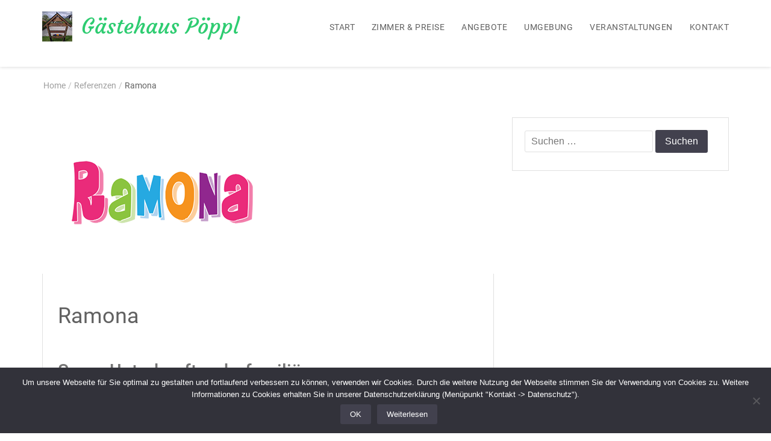

--- FILE ---
content_type: text/html; charset=UTF-8
request_url: https://www.gaestehaus-poeppl.de/referenzen/referenz-ramona/
body_size: 57771
content:
<!doctype html>
<html lang="de">
<head>
	<meta charset="UTF-8">
	<meta name="viewport" content="width=device-width, initial-scale=1">
	<link rel="profile" href="https://gmpg.org/xfn/11">

	<meta name='robots' content='index, follow, max-image-preview:large, max-snippet:-1, max-video-preview:-1' />
	<style>img:is([sizes="auto" i], [sizes^="auto," i]) { contain-intrinsic-size: 3000px 1500px }</style>
	
	<!-- This site is optimized with the Yoast SEO plugin v26.3 - https://yoast.com/wordpress/plugins/seo/ -->
	<title>Ramona - Gästehaus Pöppl</title>
	<link rel="canonical" href="https://www.gaestehaus-poeppl.de/referenzen/referenz-ramona/" />
	<meta property="og:locale" content="de_DE" />
	<meta property="og:type" content="article" />
	<meta property="og:title" content="Ramona - Gästehaus Pöppl" />
	<meta property="og:description" content="Super Unterkunft, sehr familiär : Uns hat alles gefallen. Die Familie super nett und freundlich. Das Frühstück top. Die Lage auch gut. Man konnte viel unternehmen alles relativ dicht beieinander. Wir werden dort auf jeden Fall nochmal hinreisen." />
	<meta property="og:url" content="https://www.gaestehaus-poeppl.de/referenzen/referenz-ramona/" />
	<meta property="og:site_name" content="Gästehaus Pöppl" />
	<meta property="article:publisher" content="https://www.facebook.com/G%c3%a4stehaus-P%c3%b6ppl-680275652114286/" />
	<meta property="article:modified_time" content="2017-11-10T21:10:45+00:00" />
	<meta property="og:image" content="https://www.gaestehaus-poeppl.de/wp-content/uploads/2017/11/gp_referenz_ramona_400x260.png" />
	<meta property="og:image:width" content="400" />
	<meta property="og:image:height" content="260" />
	<meta property="og:image:type" content="image/png" />
	<meta name="twitter:card" content="summary_large_image" />
	<script type="application/ld+json" class="yoast-schema-graph">{"@context":"https://schema.org","@graph":[{"@type":"WebPage","@id":"https://www.gaestehaus-poeppl.de/referenzen/referenz-ramona/","url":"https://www.gaestehaus-poeppl.de/referenzen/referenz-ramona/","name":"Ramona - Gästehaus Pöppl","isPartOf":{"@id":"https://www.gaestehaus-poeppl.de/#website"},"primaryImageOfPage":{"@id":"https://www.gaestehaus-poeppl.de/referenzen/referenz-ramona/#primaryimage"},"image":{"@id":"https://www.gaestehaus-poeppl.de/referenzen/referenz-ramona/#primaryimage"},"thumbnailUrl":"https://www.gaestehaus-poeppl.de/wp-content/uploads/2017/11/gp_referenz_ramona_400x260.png","datePublished":"2017-11-10T20:00:49+00:00","dateModified":"2017-11-10T21:10:45+00:00","breadcrumb":{"@id":"https://www.gaestehaus-poeppl.de/referenzen/referenz-ramona/#breadcrumb"},"inLanguage":"de","potentialAction":[{"@type":"ReadAction","target":["https://www.gaestehaus-poeppl.de/referenzen/referenz-ramona/"]}]},{"@type":"ImageObject","inLanguage":"de","@id":"https://www.gaestehaus-poeppl.de/referenzen/referenz-ramona/#primaryimage","url":"https://www.gaestehaus-poeppl.de/wp-content/uploads/2017/11/gp_referenz_ramona_400x260.png","contentUrl":"https://www.gaestehaus-poeppl.de/wp-content/uploads/2017/11/gp_referenz_ramona_400x260.png","width":400,"height":260,"caption":"Referenz Ramona Gästehaus Pöppl"},{"@type":"BreadcrumbList","@id":"https://www.gaestehaus-poeppl.de/referenzen/referenz-ramona/#breadcrumb","itemListElement":[{"@type":"ListItem","position":1,"name":"Startseite","item":"https://www.gaestehaus-poeppl.de/"},{"@type":"ListItem","position":2,"name":"Referenzen","item":"https://www.gaestehaus-poeppl.de/referenzen/"},{"@type":"ListItem","position":3,"name":"Ramona"}]},{"@type":"WebSite","@id":"https://www.gaestehaus-poeppl.de/#website","url":"https://www.gaestehaus-poeppl.de/","name":"Gästehaus Pöppl","description":"Übernachten im Chiemgau","publisher":{"@id":"https://www.gaestehaus-poeppl.de/#organization"},"potentialAction":[{"@type":"SearchAction","target":{"@type":"EntryPoint","urlTemplate":"https://www.gaestehaus-poeppl.de/?s={search_term_string}"},"query-input":{"@type":"PropertyValueSpecification","valueRequired":true,"valueName":"search_term_string"}}],"inLanguage":"de"},{"@type":"Organization","@id":"https://www.gaestehaus-poeppl.de/#organization","name":"Gästehaus Pöppl","url":"https://www.gaestehaus-poeppl.de/","logo":{"@type":"ImageObject","inLanguage":"de","@id":"https://www.gaestehaus-poeppl.de/#/schema/logo/image/","url":"https://www.gaestehaus-poeppl.de/wp-content/uploads/2017/11/gp-logo-50x50.png","contentUrl":"https://www.gaestehaus-poeppl.de/wp-content/uploads/2017/11/gp-logo-50x50.png","width":50,"height":50,"caption":"Gästehaus Pöppl"},"image":{"@id":"https://www.gaestehaus-poeppl.de/#/schema/logo/image/"},"sameAs":["https://www.facebook.com/Gästehaus-Pöppl-680275652114286/"]}]}</script>
	<!-- / Yoast SEO plugin. -->



<link rel="alternate" type="application/rss+xml" title="Gästehaus Pöppl &raquo; Feed" href="https://www.gaestehaus-poeppl.de/feed/" />
<link rel="alternate" type="application/rss+xml" title="Gästehaus Pöppl &raquo; Kommentar-Feed" href="https://www.gaestehaus-poeppl.de/comments/feed/" />
		<!-- This site uses the Google Analytics by MonsterInsights plugin v9.9.0 - Using Analytics tracking - https://www.monsterinsights.com/ -->
		<!-- Note: MonsterInsights is not currently configured on this site. The site owner needs to authenticate with Google Analytics in the MonsterInsights settings panel. -->
					<!-- No tracking code set -->
				<!-- / Google Analytics by MonsterInsights -->
		<script type="text/javascript">
/* <![CDATA[ */
window._wpemojiSettings = {"baseUrl":"https:\/\/s.w.org\/images\/core\/emoji\/16.0.1\/72x72\/","ext":".png","svgUrl":"https:\/\/s.w.org\/images\/core\/emoji\/16.0.1\/svg\/","svgExt":".svg","source":{"concatemoji":"https:\/\/www.gaestehaus-poeppl.de\/wp-includes\/js\/wp-emoji-release.min.js?ver=6.8.3"}};
/*! This file is auto-generated */
!function(s,n){var o,i,e;function c(e){try{var t={supportTests:e,timestamp:(new Date).valueOf()};sessionStorage.setItem(o,JSON.stringify(t))}catch(e){}}function p(e,t,n){e.clearRect(0,0,e.canvas.width,e.canvas.height),e.fillText(t,0,0);var t=new Uint32Array(e.getImageData(0,0,e.canvas.width,e.canvas.height).data),a=(e.clearRect(0,0,e.canvas.width,e.canvas.height),e.fillText(n,0,0),new Uint32Array(e.getImageData(0,0,e.canvas.width,e.canvas.height).data));return t.every(function(e,t){return e===a[t]})}function u(e,t){e.clearRect(0,0,e.canvas.width,e.canvas.height),e.fillText(t,0,0);for(var n=e.getImageData(16,16,1,1),a=0;a<n.data.length;a++)if(0!==n.data[a])return!1;return!0}function f(e,t,n,a){switch(t){case"flag":return n(e,"\ud83c\udff3\ufe0f\u200d\u26a7\ufe0f","\ud83c\udff3\ufe0f\u200b\u26a7\ufe0f")?!1:!n(e,"\ud83c\udde8\ud83c\uddf6","\ud83c\udde8\u200b\ud83c\uddf6")&&!n(e,"\ud83c\udff4\udb40\udc67\udb40\udc62\udb40\udc65\udb40\udc6e\udb40\udc67\udb40\udc7f","\ud83c\udff4\u200b\udb40\udc67\u200b\udb40\udc62\u200b\udb40\udc65\u200b\udb40\udc6e\u200b\udb40\udc67\u200b\udb40\udc7f");case"emoji":return!a(e,"\ud83e\udedf")}return!1}function g(e,t,n,a){var r="undefined"!=typeof WorkerGlobalScope&&self instanceof WorkerGlobalScope?new OffscreenCanvas(300,150):s.createElement("canvas"),o=r.getContext("2d",{willReadFrequently:!0}),i=(o.textBaseline="top",o.font="600 32px Arial",{});return e.forEach(function(e){i[e]=t(o,e,n,a)}),i}function t(e){var t=s.createElement("script");t.src=e,t.defer=!0,s.head.appendChild(t)}"undefined"!=typeof Promise&&(o="wpEmojiSettingsSupports",i=["flag","emoji"],n.supports={everything:!0,everythingExceptFlag:!0},e=new Promise(function(e){s.addEventListener("DOMContentLoaded",e,{once:!0})}),new Promise(function(t){var n=function(){try{var e=JSON.parse(sessionStorage.getItem(o));if("object"==typeof e&&"number"==typeof e.timestamp&&(new Date).valueOf()<e.timestamp+604800&&"object"==typeof e.supportTests)return e.supportTests}catch(e){}return null}();if(!n){if("undefined"!=typeof Worker&&"undefined"!=typeof OffscreenCanvas&&"undefined"!=typeof URL&&URL.createObjectURL&&"undefined"!=typeof Blob)try{var e="postMessage("+g.toString()+"("+[JSON.stringify(i),f.toString(),p.toString(),u.toString()].join(",")+"));",a=new Blob([e],{type:"text/javascript"}),r=new Worker(URL.createObjectURL(a),{name:"wpTestEmojiSupports"});return void(r.onmessage=function(e){c(n=e.data),r.terminate(),t(n)})}catch(e){}c(n=g(i,f,p,u))}t(n)}).then(function(e){for(var t in e)n.supports[t]=e[t],n.supports.everything=n.supports.everything&&n.supports[t],"flag"!==t&&(n.supports.everythingExceptFlag=n.supports.everythingExceptFlag&&n.supports[t]);n.supports.everythingExceptFlag=n.supports.everythingExceptFlag&&!n.supports.flag,n.DOMReady=!1,n.readyCallback=function(){n.DOMReady=!0}}).then(function(){return e}).then(function(){var e;n.supports.everything||(n.readyCallback(),(e=n.source||{}).concatemoji?t(e.concatemoji):e.wpemoji&&e.twemoji&&(t(e.twemoji),t(e.wpemoji)))}))}((window,document),window._wpemojiSettings);
/* ]]> */
</script>
<style id='wp-emoji-styles-inline-css' type='text/css'>

	img.wp-smiley, img.emoji {
		display: inline !important;
		border: none !important;
		box-shadow: none !important;
		height: 1em !important;
		width: 1em !important;
		margin: 0 0.07em !important;
		vertical-align: -0.1em !important;
		background: none !important;
		padding: 0 !important;
	}
</style>
<link rel='stylesheet' id='wp-block-library-css' href='https://www.gaestehaus-poeppl.de/wp-includes/css/dist/block-library/style.min.css?ver=6.8.3' type='text/css' media='all' />
<style id='wp-block-library-theme-inline-css' type='text/css'>
.wp-block-audio :where(figcaption){color:#555;font-size:13px;text-align:center}.is-dark-theme .wp-block-audio :where(figcaption){color:#ffffffa6}.wp-block-audio{margin:0 0 1em}.wp-block-code{border:1px solid #ccc;border-radius:4px;font-family:Menlo,Consolas,monaco,monospace;padding:.8em 1em}.wp-block-embed :where(figcaption){color:#555;font-size:13px;text-align:center}.is-dark-theme .wp-block-embed :where(figcaption){color:#ffffffa6}.wp-block-embed{margin:0 0 1em}.blocks-gallery-caption{color:#555;font-size:13px;text-align:center}.is-dark-theme .blocks-gallery-caption{color:#ffffffa6}:root :where(.wp-block-image figcaption){color:#555;font-size:13px;text-align:center}.is-dark-theme :root :where(.wp-block-image figcaption){color:#ffffffa6}.wp-block-image{margin:0 0 1em}.wp-block-pullquote{border-bottom:4px solid;border-top:4px solid;color:currentColor;margin-bottom:1.75em}.wp-block-pullquote cite,.wp-block-pullquote footer,.wp-block-pullquote__citation{color:currentColor;font-size:.8125em;font-style:normal;text-transform:uppercase}.wp-block-quote{border-left:.25em solid;margin:0 0 1.75em;padding-left:1em}.wp-block-quote cite,.wp-block-quote footer{color:currentColor;font-size:.8125em;font-style:normal;position:relative}.wp-block-quote:where(.has-text-align-right){border-left:none;border-right:.25em solid;padding-left:0;padding-right:1em}.wp-block-quote:where(.has-text-align-center){border:none;padding-left:0}.wp-block-quote.is-large,.wp-block-quote.is-style-large,.wp-block-quote:where(.is-style-plain){border:none}.wp-block-search .wp-block-search__label{font-weight:700}.wp-block-search__button{border:1px solid #ccc;padding:.375em .625em}:where(.wp-block-group.has-background){padding:1.25em 2.375em}.wp-block-separator.has-css-opacity{opacity:.4}.wp-block-separator{border:none;border-bottom:2px solid;margin-left:auto;margin-right:auto}.wp-block-separator.has-alpha-channel-opacity{opacity:1}.wp-block-separator:not(.is-style-wide):not(.is-style-dots){width:100px}.wp-block-separator.has-background:not(.is-style-dots){border-bottom:none;height:1px}.wp-block-separator.has-background:not(.is-style-wide):not(.is-style-dots){height:2px}.wp-block-table{margin:0 0 1em}.wp-block-table td,.wp-block-table th{word-break:normal}.wp-block-table :where(figcaption){color:#555;font-size:13px;text-align:center}.is-dark-theme .wp-block-table :where(figcaption){color:#ffffffa6}.wp-block-video :where(figcaption){color:#555;font-size:13px;text-align:center}.is-dark-theme .wp-block-video :where(figcaption){color:#ffffffa6}.wp-block-video{margin:0 0 1em}:root :where(.wp-block-template-part.has-background){margin-bottom:0;margin-top:0;padding:1.25em 2.375em}
</style>
<style id='classic-theme-styles-inline-css' type='text/css'>
/*! This file is auto-generated */
.wp-block-button__link{color:#fff;background-color:#32373c;border-radius:9999px;box-shadow:none;text-decoration:none;padding:calc(.667em + 2px) calc(1.333em + 2px);font-size:1.125em}.wp-block-file__button{background:#32373c;color:#fff;text-decoration:none}
</style>
<style id='global-styles-inline-css' type='text/css'>
:root{--wp--preset--aspect-ratio--square: 1;--wp--preset--aspect-ratio--4-3: 4/3;--wp--preset--aspect-ratio--3-4: 3/4;--wp--preset--aspect-ratio--3-2: 3/2;--wp--preset--aspect-ratio--2-3: 2/3;--wp--preset--aspect-ratio--16-9: 16/9;--wp--preset--aspect-ratio--9-16: 9/16;--wp--preset--color--black: #000000;--wp--preset--color--cyan-bluish-gray: #abb8c3;--wp--preset--color--white: #ffffff;--wp--preset--color--pale-pink: #f78da7;--wp--preset--color--vivid-red: #cf2e2e;--wp--preset--color--luminous-vivid-orange: #ff6900;--wp--preset--color--luminous-vivid-amber: #fcb900;--wp--preset--color--light-green-cyan: #7bdcb5;--wp--preset--color--vivid-green-cyan: #00d084;--wp--preset--color--pale-cyan-blue: #8ed1fc;--wp--preset--color--vivid-cyan-blue: #0693e3;--wp--preset--color--vivid-purple: #9b51e0;--wp--preset--gradient--vivid-cyan-blue-to-vivid-purple: linear-gradient(135deg,rgba(6,147,227,1) 0%,rgb(155,81,224) 100%);--wp--preset--gradient--light-green-cyan-to-vivid-green-cyan: linear-gradient(135deg,rgb(122,220,180) 0%,rgb(0,208,130) 100%);--wp--preset--gradient--luminous-vivid-amber-to-luminous-vivid-orange: linear-gradient(135deg,rgba(252,185,0,1) 0%,rgba(255,105,0,1) 100%);--wp--preset--gradient--luminous-vivid-orange-to-vivid-red: linear-gradient(135deg,rgba(255,105,0,1) 0%,rgb(207,46,46) 100%);--wp--preset--gradient--very-light-gray-to-cyan-bluish-gray: linear-gradient(135deg,rgb(238,238,238) 0%,rgb(169,184,195) 100%);--wp--preset--gradient--cool-to-warm-spectrum: linear-gradient(135deg,rgb(74,234,220) 0%,rgb(151,120,209) 20%,rgb(207,42,186) 40%,rgb(238,44,130) 60%,rgb(251,105,98) 80%,rgb(254,248,76) 100%);--wp--preset--gradient--blush-light-purple: linear-gradient(135deg,rgb(255,206,236) 0%,rgb(152,150,240) 100%);--wp--preset--gradient--blush-bordeaux: linear-gradient(135deg,rgb(254,205,165) 0%,rgb(254,45,45) 50%,rgb(107,0,62) 100%);--wp--preset--gradient--luminous-dusk: linear-gradient(135deg,rgb(255,203,112) 0%,rgb(199,81,192) 50%,rgb(65,88,208) 100%);--wp--preset--gradient--pale-ocean: linear-gradient(135deg,rgb(255,245,203) 0%,rgb(182,227,212) 50%,rgb(51,167,181) 100%);--wp--preset--gradient--electric-grass: linear-gradient(135deg,rgb(202,248,128) 0%,rgb(113,206,126) 100%);--wp--preset--gradient--midnight: linear-gradient(135deg,rgb(2,3,129) 0%,rgb(40,116,252) 100%);--wp--preset--font-size--small: 13px;--wp--preset--font-size--medium: 20px;--wp--preset--font-size--large: 36px;--wp--preset--font-size--x-large: 42px;--wp--preset--spacing--20: 0.44rem;--wp--preset--spacing--30: 0.67rem;--wp--preset--spacing--40: 1rem;--wp--preset--spacing--50: 1.5rem;--wp--preset--spacing--60: 2.25rem;--wp--preset--spacing--70: 3.38rem;--wp--preset--spacing--80: 5.06rem;--wp--preset--shadow--natural: 6px 6px 9px rgba(0, 0, 0, 0.2);--wp--preset--shadow--deep: 12px 12px 50px rgba(0, 0, 0, 0.4);--wp--preset--shadow--sharp: 6px 6px 0px rgba(0, 0, 0, 0.2);--wp--preset--shadow--outlined: 6px 6px 0px -3px rgba(255, 255, 255, 1), 6px 6px rgba(0, 0, 0, 1);--wp--preset--shadow--crisp: 6px 6px 0px rgba(0, 0, 0, 1);}:where(.is-layout-flex){gap: 0.5em;}:where(.is-layout-grid){gap: 0.5em;}body .is-layout-flex{display: flex;}.is-layout-flex{flex-wrap: wrap;align-items: center;}.is-layout-flex > :is(*, div){margin: 0;}body .is-layout-grid{display: grid;}.is-layout-grid > :is(*, div){margin: 0;}:where(.wp-block-columns.is-layout-flex){gap: 2em;}:where(.wp-block-columns.is-layout-grid){gap: 2em;}:where(.wp-block-post-template.is-layout-flex){gap: 1.25em;}:where(.wp-block-post-template.is-layout-grid){gap: 1.25em;}.has-black-color{color: var(--wp--preset--color--black) !important;}.has-cyan-bluish-gray-color{color: var(--wp--preset--color--cyan-bluish-gray) !important;}.has-white-color{color: var(--wp--preset--color--white) !important;}.has-pale-pink-color{color: var(--wp--preset--color--pale-pink) !important;}.has-vivid-red-color{color: var(--wp--preset--color--vivid-red) !important;}.has-luminous-vivid-orange-color{color: var(--wp--preset--color--luminous-vivid-orange) !important;}.has-luminous-vivid-amber-color{color: var(--wp--preset--color--luminous-vivid-amber) !important;}.has-light-green-cyan-color{color: var(--wp--preset--color--light-green-cyan) !important;}.has-vivid-green-cyan-color{color: var(--wp--preset--color--vivid-green-cyan) !important;}.has-pale-cyan-blue-color{color: var(--wp--preset--color--pale-cyan-blue) !important;}.has-vivid-cyan-blue-color{color: var(--wp--preset--color--vivid-cyan-blue) !important;}.has-vivid-purple-color{color: var(--wp--preset--color--vivid-purple) !important;}.has-black-background-color{background-color: var(--wp--preset--color--black) !important;}.has-cyan-bluish-gray-background-color{background-color: var(--wp--preset--color--cyan-bluish-gray) !important;}.has-white-background-color{background-color: var(--wp--preset--color--white) !important;}.has-pale-pink-background-color{background-color: var(--wp--preset--color--pale-pink) !important;}.has-vivid-red-background-color{background-color: var(--wp--preset--color--vivid-red) !important;}.has-luminous-vivid-orange-background-color{background-color: var(--wp--preset--color--luminous-vivid-orange) !important;}.has-luminous-vivid-amber-background-color{background-color: var(--wp--preset--color--luminous-vivid-amber) !important;}.has-light-green-cyan-background-color{background-color: var(--wp--preset--color--light-green-cyan) !important;}.has-vivid-green-cyan-background-color{background-color: var(--wp--preset--color--vivid-green-cyan) !important;}.has-pale-cyan-blue-background-color{background-color: var(--wp--preset--color--pale-cyan-blue) !important;}.has-vivid-cyan-blue-background-color{background-color: var(--wp--preset--color--vivid-cyan-blue) !important;}.has-vivid-purple-background-color{background-color: var(--wp--preset--color--vivid-purple) !important;}.has-black-border-color{border-color: var(--wp--preset--color--black) !important;}.has-cyan-bluish-gray-border-color{border-color: var(--wp--preset--color--cyan-bluish-gray) !important;}.has-white-border-color{border-color: var(--wp--preset--color--white) !important;}.has-pale-pink-border-color{border-color: var(--wp--preset--color--pale-pink) !important;}.has-vivid-red-border-color{border-color: var(--wp--preset--color--vivid-red) !important;}.has-luminous-vivid-orange-border-color{border-color: var(--wp--preset--color--luminous-vivid-orange) !important;}.has-luminous-vivid-amber-border-color{border-color: var(--wp--preset--color--luminous-vivid-amber) !important;}.has-light-green-cyan-border-color{border-color: var(--wp--preset--color--light-green-cyan) !important;}.has-vivid-green-cyan-border-color{border-color: var(--wp--preset--color--vivid-green-cyan) !important;}.has-pale-cyan-blue-border-color{border-color: var(--wp--preset--color--pale-cyan-blue) !important;}.has-vivid-cyan-blue-border-color{border-color: var(--wp--preset--color--vivid-cyan-blue) !important;}.has-vivid-purple-border-color{border-color: var(--wp--preset--color--vivid-purple) !important;}.has-vivid-cyan-blue-to-vivid-purple-gradient-background{background: var(--wp--preset--gradient--vivid-cyan-blue-to-vivid-purple) !important;}.has-light-green-cyan-to-vivid-green-cyan-gradient-background{background: var(--wp--preset--gradient--light-green-cyan-to-vivid-green-cyan) !important;}.has-luminous-vivid-amber-to-luminous-vivid-orange-gradient-background{background: var(--wp--preset--gradient--luminous-vivid-amber-to-luminous-vivid-orange) !important;}.has-luminous-vivid-orange-to-vivid-red-gradient-background{background: var(--wp--preset--gradient--luminous-vivid-orange-to-vivid-red) !important;}.has-very-light-gray-to-cyan-bluish-gray-gradient-background{background: var(--wp--preset--gradient--very-light-gray-to-cyan-bluish-gray) !important;}.has-cool-to-warm-spectrum-gradient-background{background: var(--wp--preset--gradient--cool-to-warm-spectrum) !important;}.has-blush-light-purple-gradient-background{background: var(--wp--preset--gradient--blush-light-purple) !important;}.has-blush-bordeaux-gradient-background{background: var(--wp--preset--gradient--blush-bordeaux) !important;}.has-luminous-dusk-gradient-background{background: var(--wp--preset--gradient--luminous-dusk) !important;}.has-pale-ocean-gradient-background{background: var(--wp--preset--gradient--pale-ocean) !important;}.has-electric-grass-gradient-background{background: var(--wp--preset--gradient--electric-grass) !important;}.has-midnight-gradient-background{background: var(--wp--preset--gradient--midnight) !important;}.has-small-font-size{font-size: var(--wp--preset--font-size--small) !important;}.has-medium-font-size{font-size: var(--wp--preset--font-size--medium) !important;}.has-large-font-size{font-size: var(--wp--preset--font-size--large) !important;}.has-x-large-font-size{font-size: var(--wp--preset--font-size--x-large) !important;}
:where(.wp-block-post-template.is-layout-flex){gap: 1.25em;}:where(.wp-block-post-template.is-layout-grid){gap: 1.25em;}
:where(.wp-block-columns.is-layout-flex){gap: 2em;}:where(.wp-block-columns.is-layout-grid){gap: 2em;}
:root :where(.wp-block-pullquote){font-size: 1.5em;line-height: 1.6;}
</style>
<link rel='stylesheet' id='contact-form-7-css' href='https://www.gaestehaus-poeppl.de/wp-content/plugins/contact-form-7/includes/css/styles.css?ver=6.1.3' type='text/css' media='all' />
<link rel='stylesheet' id='cookie-notice-front-css' href='https://www.gaestehaus-poeppl.de/wp-content/plugins/cookie-notice/css/front.min.css?ver=2.5.8' type='text/css' media='all' />
<link rel='stylesheet' id='courtyard-fonts-css' href='//www.gaestehaus-poeppl.de/wp-content/uploads/omgf/courtyard-fonts/courtyard-fonts.css?ver=1663868153' type='text/css' media='all' />
<link rel='stylesheet' id='bootstrap-css' href='https://www.gaestehaus-poeppl.de/wp-content/themes/courtyard/css/bootstrap.optimized.min.css?ver=3.3.7' type='text/css' media='' />
<link rel='stylesheet' id='animate-css' href='https://www.gaestehaus-poeppl.de/wp-content/themes/courtyard/css/animate.min.css?ver=3.5.1' type='text/css' media='' />
<link rel='stylesheet' id='font-awesome-css' href='https://www.gaestehaus-poeppl.de/wp-content/themes/courtyard/css/font-awesome.min.css?ver=4.7.0' type='text/css' media='' />
<link rel='stylesheet' id='elegant-font-css' href='https://www.gaestehaus-poeppl.de/wp-content/themes/courtyard/css/elegant-font.custom.css?ver=6.8.3' type='text/css' media='' />
<link rel='stylesheet' id='swiper-css' href='https://www.gaestehaus-poeppl.de/wp-content/themes/courtyard/css/swiper.min.css?ver=3.4.0' type='text/css' media='' />
<link rel='stylesheet' id='tablepress-default-css' href='https://www.gaestehaus-poeppl.de/wp-content/tablepress-combined.min.css?ver=22' type='text/css' media='all' />
<link rel='stylesheet' id='parent-style-css' href='https://www.gaestehaus-poeppl.de/wp-content/themes/courtyard/style.css?ver=6.8.3' type='text/css' media='all' />
<link rel='stylesheet' id='child-style-css' href='https://www.gaestehaus-poeppl.de/wp-content/themes/courtyard-child/style.css?ver=6.8.3' type='text/css' media='all' />
<link rel='stylesheet' id='__EPYT__style-css' href='https://www.gaestehaus-poeppl.de/wp-content/plugins/youtube-embed-plus/styles/ytprefs.min.css?ver=14.2.3' type='text/css' media='all' />
<style id='__EPYT__style-inline-css' type='text/css'>

                .epyt-gallery-thumb {
                        width: 33.333%;
                }
                
</style>
<script type="text/javascript" id="cookie-notice-front-js-before">
/* <![CDATA[ */
var cnArgs = {"ajaxUrl":"https:\/\/www.gaestehaus-poeppl.de\/wp-admin\/admin-ajax.php","nonce":"6f99bc4f0a","hideEffect":"fade","position":"bottom","onScroll":false,"onScrollOffset":100,"onClick":false,"cookieName":"cookie_notice_accepted","cookieTime":2592000,"cookieTimeRejected":2592000,"globalCookie":false,"redirection":false,"cache":false,"revokeCookies":false,"revokeCookiesOpt":"automatic"};
/* ]]> */
</script>
<script type="text/javascript" src="https://www.gaestehaus-poeppl.de/wp-content/plugins/cookie-notice/js/front.min.js?ver=2.5.8" id="cookie-notice-front-js"></script>
<script type="text/javascript" src="https://www.gaestehaus-poeppl.de/wp-includes/js/jquery/jquery.min.js?ver=3.7.1" id="jquery-core-js"></script>
<script type="text/javascript" src="https://www.gaestehaus-poeppl.de/wp-includes/js/jquery/jquery-migrate.min.js?ver=3.4.1" id="jquery-migrate-js"></script>
<script type="text/javascript" id="__ytprefs__-js-extra">
/* <![CDATA[ */
var _EPYT_ = {"ajaxurl":"https:\/\/www.gaestehaus-poeppl.de\/wp-admin\/admin-ajax.php","security":"1725ffec10","gallery_scrolloffset":"20","eppathtoscripts":"https:\/\/www.gaestehaus-poeppl.de\/wp-content\/plugins\/youtube-embed-plus\/scripts\/","eppath":"https:\/\/www.gaestehaus-poeppl.de\/wp-content\/plugins\/youtube-embed-plus\/","epresponsiveselector":"[\"iframe.__youtube_prefs__\",\"iframe[src*='youtube.com']\",\"iframe[src*='youtube-nocookie.com']\",\"iframe[data-ep-src*='youtube.com']\",\"iframe[data-ep-src*='youtube-nocookie.com']\",\"iframe[data-ep-gallerysrc*='youtube.com']\"]","epdovol":"1","version":"14.2.3","evselector":"iframe.__youtube_prefs__[src], iframe[src*=\"youtube.com\/embed\/\"], iframe[src*=\"youtube-nocookie.com\/embed\/\"]","ajax_compat":"","maxres_facade":"eager","ytapi_load":"light","pause_others":"","stopMobileBuffer":"1","facade_mode":"","not_live_on_channel":""};
/* ]]> */
</script>
<script type="text/javascript" src="https://www.gaestehaus-poeppl.de/wp-content/plugins/youtube-embed-plus/scripts/ytprefs.min.js?ver=14.2.3" id="__ytprefs__-js"></script>
<link rel="https://api.w.org/" href="https://www.gaestehaus-poeppl.de/wp-json/" /><link rel="alternate" title="JSON" type="application/json" href="https://www.gaestehaus-poeppl.de/wp-json/wp/v2/pages/253" /><link rel="EditURI" type="application/rsd+xml" title="RSD" href="https://www.gaestehaus-poeppl.de/xmlrpc.php?rsd" />
<meta name="generator" content="WordPress 6.8.3" />
<link rel='shortlink' href='https://www.gaestehaus-poeppl.de/?p=253' />
<link rel="alternate" title="oEmbed (JSON)" type="application/json+oembed" href="https://www.gaestehaus-poeppl.de/wp-json/oembed/1.0/embed?url=https%3A%2F%2Fwww.gaestehaus-poeppl.de%2Freferenzen%2Freferenz-ramona%2F" />
<link rel="alternate" title="oEmbed (XML)" type="text/xml+oembed" href="https://www.gaestehaus-poeppl.de/wp-json/oembed/1.0/embed?url=https%3A%2F%2Fwww.gaestehaus-poeppl.de%2Freferenzen%2Freferenz-ramona%2F&#038;format=xml" />
<meta name="cdp-version" content="1.5.0" /><!-- Global site tag (gtag.js) - Google Analytics -->
<script async src="https://www.googletagmanager.com/gtag/js?id=UA-114719970-1"></script>
<script>
  window.dataLayer = window.dataLayer || [];
  function gtag(){dataLayer.push(arguments);}
  gtag('js', new Date());

  gtag('config', 'UA-114719970-1');
</script><script id='pixel-script-poptin' src='https://cdn.popt.in/pixel.js?id=adc206f932aca' async='true'></script> <!-- Gästehaus Pöppl Internal Styles -->		<style type="text/css">a, a:visited, .pt-logo .site-title a, .pt-menu li:hover > a, .pt-menu li.current-menu-item a, .pt-home-navbar li.current-menu-item a, .pt-home-navbar .pt-menu li li:hover > a, .pt-service-col .fa,.pt-hero-image-cont h1 a:hover, .pt-service-col h3:hover a, .pt-room-cont h3:hover a, .pt-recent-posts-col:hover h3 a, .pt-more-arrow a:hover, .pt-read-more a:hover, .pt-read-more a:hover, .pt-more-arrow .pt-arrow-left:hover, .pt-more-arrow .pt-arrow-right:hover, .pt-room-cont:hover h3 a, .pt-recent-posts-col:hover h3 a, .pt-read-more a:hover, .entry-meta .posted-on a, .entry-meta .byline a, .entry-footer .edit-link a, .comments-area .comment-list a, .comment-respond .logged-in-as a, .pt-breadcrumbs .trail-items .trail-item a, .pt-footer-wrapper li a:hover, footer.site-footer a:hover, .pt-content-wrap .entry-title a:hover, .pt-content-wrap span.posted-on a:hover, .pt-content-wrap span.byline a:hover, .pt-content-wrap span.cat-links a:hover, .pt-content-wrap span.tags-links a:hover, .post-navigation .nav-links a:hover, .pt-breadcrumbs-items li a:hover, #secondary li a:hover, .pt-menu-sm:hover, .page-template-template-services .pt-service-icon, #footer-widgets .pt-recent-posts-section h3 a:hover, .woocommerce ul.products li.product .woocommerce-loop-category__title:hover, .woocommerce ul.products li.product .woocommerce-loop-product__title:hover, .woocommerce ul.products li.product h3:hover, .woocommerce div.product .woocommerce-review-link:hover, .woocommerce div.product .product_meta a:hover, .woocommerce ul.products li.product .button { color: #2ecc71}
a:hover, a:focus, a:active, .pt-logo .site-title:hover a, .pt-service-col .fa:hover { color: #10ae53}
.pt-hero-image-cont article a:hover, .pt-hero-slider-nav .pt-arrow-left:hover, .pt-hero-slider-nav .pt-arrow-right:hover, .pt-hero-image-slider .pt-arrow-down:hover, .pt-room-col:hover p:before, .pt-read-more a:before, .pt-read-more:hover a:before, #back-to-top, #back-to-top a, .pt-room-col:hover p:before, .pt-room-cont .pt-arrow-right, .pt-holiday-package-read-more:hover, .pt-recent-posts-col .pt-blog-post-more-icon, button:hover, input[type='button']:hover, input[type='reset']:hover, input[type='submit']:hover, .pt-content-wrap .read-more a:hover, .pt-pagination-nav a:hover, .pt-pagination-nav .current:hover, .pt-pagination-nav .current, .page-links a:hover, .tagcloud a:hover, .pt-social-icons-sec li:hover, .pt-cart-sm .pt-cart-value, .pt-menu .pt-cart .pt-cart-value, .woocommerce ul.products li.product .button:hover, .woocommerce span.onsale, .woocommerce div.product form.cart .button:hover, .woocommerce #respond input#submit.alt, .woocommerce a.button.alt, .woocommerce button.button.alt, .woocommerce input.button.alt { background-color: #2ecc71}
button:focus, input[type='button']:focus, input[type='reset']:focus, input[type='submit']:focus, button:active, input[type='button']:active, input[type='reset']:active, input[type='submit']:active, .woocommerce #respond input#submit.alt:hover, .woocommerce a.button.alt:hover, .woocommerce button.button.alt:hover, .woocommerce input.button.alt:hover { background-color: #10ae53}
input[type='text']:focus, input[type='email']:focus, input[type='url']:focus, input[type='password']:focus, input[type='search']:focus, input[type='number']:focus, input[type='tel']:focus, input[type='range']:focus, input[type='date']:focus, input[type='month']:focus, input[type='week']:focus, input[type='time']:focus, input[type='datetime']:focus, input[type='datetime-local']:focus, input[type='color']:focus, textarea:focus, .woocommerce ul.products li.product .button { border-color: #2ecc71}
</style>
	</head>

<body class="wp-singular page-template page-template-page-templates page-template-template-testimonials page-template-page-templatestemplate-testimonials-php page page-id-253 page-child parent-pageid-394 wp-custom-logo wp-embed-responsive wp-theme-courtyard wp-child-theme-courtyard-child cookies-not-set">


<div id="page" class="site">

	<a class="skip-link screen-reader-text" href="#primary">Skip to content</a>
		
	<header class="pt-header">
		<div class="pt-navbar transition5">
			<div class="container">
				<div class="row">
					<div class="col-md-4 col-sm-8 col-xs-9">
						<div class="pt-logo transition5">
							<h1>
                                                                    <i class="pt-primary-logo">
                                        <a href="https://www.gaestehaus-poeppl.de/" class="custom-logo-link" rel="home"><img width="50" height="50" src="https://www.gaestehaus-poeppl.de/wp-content/uploads/2017/11/gp-logo-50x50.png" class="custom-logo" alt="Gästehaus Pöppl Logo mittel" decoding="async" /></a>                                    </i>
                                
								
																<span class="site-title ">
									<a class="transition35" href="https://www.gaestehaus-poeppl.de/" rel="home">
										Gästehaus Pöppl									</a>
								</span>
							</h1>

																<p class="site-description">Übernachten im Chiemgau</p>
								
						</div><!-- .pt-logo -->
					</div><!-- .col-md-4 -->

					<div class="col-md-8 col-sm-4 col-xs-3">
						<nav class="pt-menu-wrap transition5">
                            
							<div class="pt-menu-sm transition35">

								<i class="fa fa-bars"></i>

								<nav class="pt-menu-sm-wrap transition5">
									<i class="fa fa-close"></i>

									<div class="menu-hauptmenue-container"><ul id="primary-menu" class="menu"><li id="menu-item-292" class="menu-item menu-item-type-post_type menu-item-object-page menu-item-home menu-item-has-children menu-item-292"><a href="https://www.gaestehaus-poeppl.de/">Start</a>
<ul class="sub-menu">
	<li id="menu-item-436" class="menu-item menu-item-type-post_type menu-item-object-page menu-item-436"><a href="https://www.gaestehaus-poeppl.de/home/willkommen-2/">Willkommen</a></li>
	<li id="menu-item-437" class="menu-item menu-item-type-post_type menu-item-object-page menu-item-437"><a href="https://www.gaestehaus-poeppl.de/home/familienurlaub-geniessen/">Familienurlaub</a></li>
	<li id="menu-item-438" class="menu-item menu-item-type-post_type menu-item-object-page menu-item-438"><a href="https://www.gaestehaus-poeppl.de/home/fruehstueck/">Frühstück</a></li>
	<li id="menu-item-1118" class="menu-item menu-item-type-post_type menu-item-object-page menu-item-1118"><a href="https://www.gaestehaus-poeppl.de/home/imagevideo/">Impressionen</a></li>
</ul>
</li>
<li id="menu-item-157" class="menu-item menu-item-type-post_type menu-item-object-page menu-item-has-children menu-item-157"><a href="https://www.gaestehaus-poeppl.de/zimmer/">Zimmer &#038; Preise</a>
<ul class="sub-menu">
	<li id="menu-item-440" class="menu-item menu-item-type-post_type menu-item-object-page menu-item-440"><a href="https://www.gaestehaus-poeppl.de/zimmer/nr-01-doppelzimmer-rechenberg/">DZ Rechenberg</a></li>
	<li id="menu-item-441" class="menu-item menu-item-type-post_type menu-item-object-page menu-item-441"><a href="https://www.gaestehaus-poeppl.de/zimmer/nr-02-doppelzimmer-hochgern/">DZ Hochgern</a></li>
	<li id="menu-item-442" class="menu-item menu-item-type-post_type menu-item-object-page menu-item-442"><a href="https://www.gaestehaus-poeppl.de/zimmer/nr-03-doppelzimmer-geigelstein/">DZ Geigelstein</a></li>
	<li id="menu-item-443" class="menu-item menu-item-type-post_type menu-item-object-page menu-item-443"><a href="https://www.gaestehaus-poeppl.de/zimmer/nr-04-doppelzimmer-hochplatte/">DZ Hochplatte</a></li>
	<li id="menu-item-444" class="menu-item menu-item-type-post_type menu-item-object-page menu-item-444"><a href="https://www.gaestehaus-poeppl.de/zimmer/nr-05-einzelzimmer-balsberg/">EZ Balsberg</a></li>
	<li id="menu-item-474" class="menu-item menu-item-type-post_type menu-item-object-page menu-item-474"><a href="https://www.gaestehaus-poeppl.de/zimmer/nr-06-doppelzimmer-dalsen/">DZ Dalsen</a></li>
	<li id="menu-item-1065" class="menu-item menu-item-type-post_type menu-item-object-page menu-item-1065"><a href="https://www.gaestehaus-poeppl.de/zimmer/nr-07-einzelzimmer-staffen/">EZ Staffen</a></li>
	<li id="menu-item-475" class="menu-item menu-item-type-post_type menu-item-object-page menu-item-475"><a href="https://www.gaestehaus-poeppl.de/zimmer/nr-07-apartment/">Apartment (F***)</a></li>
	<li id="menu-item-905" class="menu-item menu-item-type-post_type menu-item-object-page menu-item-905"><a href="https://www.gaestehaus-poeppl.de/zimmer/preisliste/">Preisliste 2025</a></li>
	<li id="menu-item-158" class="menu-item menu-item-type-post_type menu-item-object-page menu-item-158"><a href="https://www.gaestehaus-poeppl.de/services/">Services</a></li>
</ul>
</li>
<li id="menu-item-220" class="menu-item menu-item-type-post_type menu-item-object-page menu-item-220"><a href="https://www.gaestehaus-poeppl.de/angebote/">Angebote</a></li>
<li id="menu-item-611" class="menu-item menu-item-type-post_type menu-item-object-page menu-item-has-children menu-item-611"><a href="https://www.gaestehaus-poeppl.de/umgebung-achental/">Umgebung</a>
<ul class="sub-menu">
	<li id="menu-item-556" class="menu-item menu-item-type-post_type menu-item-object-page menu-item-556"><a href="https://www.gaestehaus-poeppl.de/umgebung-achental/chiemgau/">Chiemgau</a></li>
	<li id="menu-item-677" class="menu-item menu-item-type-post_type menu-item-object-page menu-item-677"><a href="https://www.gaestehaus-poeppl.de/umgebung-achental/segelfliegen-paragliding/">Segelfliegen</a></li>
	<li id="menu-item-678" class="menu-item menu-item-type-post_type menu-item-object-page menu-item-678"><a href="https://www.gaestehaus-poeppl.de/umgebung-achental/wandern/">Wandern</a></li>
	<li id="menu-item-679" class="menu-item menu-item-type-post_type menu-item-object-page menu-item-679"><a href="https://www.gaestehaus-poeppl.de/umgebung-achental/wintersport/">Wintersport</a></li>
	<li id="menu-item-690" class="menu-item menu-item-type-post_type menu-item-object-page menu-item-690"><a href="https://www.gaestehaus-poeppl.de/umgebung-achental/woessner-see/">Wössner See</a></li>
</ul>
</li>
<li id="menu-item-680" class="menu-item menu-item-type-post_type menu-item-object-page menu-item-has-children menu-item-680"><a href="https://www.gaestehaus-poeppl.de/veranstaltungen/">Veranstaltungen</a>
<ul class="sub-menu">
	<li id="menu-item-1207" class="menu-item menu-item-type-post_type menu-item-object-page menu-item-1207"><a href="https://www.gaestehaus-poeppl.de/veranstaltungen/biathlon-weltcup-2025/">Biathlon-Weltcup</a></li>
	<li id="menu-item-979" class="menu-item menu-item-type-post_type menu-item-object-page menu-item-979"><a href="https://www.gaestehaus-poeppl.de/veranstaltungen/sommer-biathlon-2022/">Sommer-Biathlon</a></li>
</ul>
</li>
<li id="menu-item-462" class="menu-item menu-item-type-post_type menu-item-object-page menu-item-has-children menu-item-462"><a href="https://www.gaestehaus-poeppl.de/kontakt/">Kontakt</a>
<ul class="sub-menu">
	<li id="menu-item-466" class="menu-item menu-item-type-post_type menu-item-object-page menu-item-466"><a href="https://www.gaestehaus-poeppl.de/kontakt/reservierung/">Reservierung</a></li>
	<li id="menu-item-460" class="menu-item menu-item-type-post_type menu-item-object-page menu-item-460"><a href="https://www.gaestehaus-poeppl.de/kontakt/impressum/">Impressum</a></li>
	<li id="menu-item-461" class="menu-item menu-item-type-post_type menu-item-object-page menu-item-461"><a href="https://www.gaestehaus-poeppl.de/kontakt/datenschutz/">Datenschutz</a></li>
</ul>
</li>
</ul></div>                                </nav>
                            </div>

                            <div class="pt-menu">
                                <div class="menu-hauptmenue-container"><ul id="primary-menu" class="menu"><li class="menu-item menu-item-type-post_type menu-item-object-page menu-item-home menu-item-has-children menu-item-292"><a href="https://www.gaestehaus-poeppl.de/">Start</a>
<ul class="sub-menu">
	<li class="menu-item menu-item-type-post_type menu-item-object-page menu-item-436"><a href="https://www.gaestehaus-poeppl.de/home/willkommen-2/">Willkommen</a></li>
	<li class="menu-item menu-item-type-post_type menu-item-object-page menu-item-437"><a href="https://www.gaestehaus-poeppl.de/home/familienurlaub-geniessen/">Familienurlaub</a></li>
	<li class="menu-item menu-item-type-post_type menu-item-object-page menu-item-438"><a href="https://www.gaestehaus-poeppl.de/home/fruehstueck/">Frühstück</a></li>
	<li class="menu-item menu-item-type-post_type menu-item-object-page menu-item-1118"><a href="https://www.gaestehaus-poeppl.de/home/imagevideo/">Impressionen</a></li>
</ul>
</li>
<li class="menu-item menu-item-type-post_type menu-item-object-page menu-item-has-children menu-item-157"><a href="https://www.gaestehaus-poeppl.de/zimmer/">Zimmer &#038; Preise</a>
<ul class="sub-menu">
	<li class="menu-item menu-item-type-post_type menu-item-object-page menu-item-440"><a href="https://www.gaestehaus-poeppl.de/zimmer/nr-01-doppelzimmer-rechenberg/">DZ Rechenberg</a></li>
	<li class="menu-item menu-item-type-post_type menu-item-object-page menu-item-441"><a href="https://www.gaestehaus-poeppl.de/zimmer/nr-02-doppelzimmer-hochgern/">DZ Hochgern</a></li>
	<li class="menu-item menu-item-type-post_type menu-item-object-page menu-item-442"><a href="https://www.gaestehaus-poeppl.de/zimmer/nr-03-doppelzimmer-geigelstein/">DZ Geigelstein</a></li>
	<li class="menu-item menu-item-type-post_type menu-item-object-page menu-item-443"><a href="https://www.gaestehaus-poeppl.de/zimmer/nr-04-doppelzimmer-hochplatte/">DZ Hochplatte</a></li>
	<li class="menu-item menu-item-type-post_type menu-item-object-page menu-item-444"><a href="https://www.gaestehaus-poeppl.de/zimmer/nr-05-einzelzimmer-balsberg/">EZ Balsberg</a></li>
	<li class="menu-item menu-item-type-post_type menu-item-object-page menu-item-474"><a href="https://www.gaestehaus-poeppl.de/zimmer/nr-06-doppelzimmer-dalsen/">DZ Dalsen</a></li>
	<li class="menu-item menu-item-type-post_type menu-item-object-page menu-item-1065"><a href="https://www.gaestehaus-poeppl.de/zimmer/nr-07-einzelzimmer-staffen/">EZ Staffen</a></li>
	<li class="menu-item menu-item-type-post_type menu-item-object-page menu-item-475"><a href="https://www.gaestehaus-poeppl.de/zimmer/nr-07-apartment/">Apartment (F***)</a></li>
	<li class="menu-item menu-item-type-post_type menu-item-object-page menu-item-905"><a href="https://www.gaestehaus-poeppl.de/zimmer/preisliste/">Preisliste 2025</a></li>
	<li class="menu-item menu-item-type-post_type menu-item-object-page menu-item-158"><a href="https://www.gaestehaus-poeppl.de/services/">Services</a></li>
</ul>
</li>
<li class="menu-item menu-item-type-post_type menu-item-object-page menu-item-220"><a href="https://www.gaestehaus-poeppl.de/angebote/">Angebote</a></li>
<li class="menu-item menu-item-type-post_type menu-item-object-page menu-item-has-children menu-item-611"><a href="https://www.gaestehaus-poeppl.de/umgebung-achental/">Umgebung</a>
<ul class="sub-menu">
	<li class="menu-item menu-item-type-post_type menu-item-object-page menu-item-556"><a href="https://www.gaestehaus-poeppl.de/umgebung-achental/chiemgau/">Chiemgau</a></li>
	<li class="menu-item menu-item-type-post_type menu-item-object-page menu-item-677"><a href="https://www.gaestehaus-poeppl.de/umgebung-achental/segelfliegen-paragliding/">Segelfliegen</a></li>
	<li class="menu-item menu-item-type-post_type menu-item-object-page menu-item-678"><a href="https://www.gaestehaus-poeppl.de/umgebung-achental/wandern/">Wandern</a></li>
	<li class="menu-item menu-item-type-post_type menu-item-object-page menu-item-679"><a href="https://www.gaestehaus-poeppl.de/umgebung-achental/wintersport/">Wintersport</a></li>
	<li class="menu-item menu-item-type-post_type menu-item-object-page menu-item-690"><a href="https://www.gaestehaus-poeppl.de/umgebung-achental/woessner-see/">Wössner See</a></li>
</ul>
</li>
<li class="menu-item menu-item-type-post_type menu-item-object-page menu-item-has-children menu-item-680"><a href="https://www.gaestehaus-poeppl.de/veranstaltungen/">Veranstaltungen</a>
<ul class="sub-menu">
	<li class="menu-item menu-item-type-post_type menu-item-object-page menu-item-1207"><a href="https://www.gaestehaus-poeppl.de/veranstaltungen/biathlon-weltcup-2025/">Biathlon-Weltcup</a></li>
	<li class="menu-item menu-item-type-post_type menu-item-object-page menu-item-979"><a href="https://www.gaestehaus-poeppl.de/veranstaltungen/sommer-biathlon-2022/">Sommer-Biathlon</a></li>
</ul>
</li>
<li class="menu-item menu-item-type-post_type menu-item-object-page menu-item-has-children menu-item-462"><a href="https://www.gaestehaus-poeppl.de/kontakt/">Kontakt</a>
<ul class="sub-menu">
	<li class="menu-item menu-item-type-post_type menu-item-object-page menu-item-466"><a href="https://www.gaestehaus-poeppl.de/kontakt/reservierung/">Reservierung</a></li>
	<li class="menu-item menu-item-type-post_type menu-item-object-page menu-item-460"><a href="https://www.gaestehaus-poeppl.de/kontakt/impressum/">Impressum</a></li>
	<li class="menu-item menu-item-type-post_type menu-item-object-page menu-item-461"><a href="https://www.gaestehaus-poeppl.de/kontakt/datenschutz/">Datenschutz</a></li>
</ul>
</li>
</ul></div>                            </div><!-- .pt-menu -->
						</nav><!-- .pt-menu-wrap -->
					</div><!-- .col-md-8 -->
				</div><!-- .row -->
			</div><!-- .container -->
		</div>

		<div class="pt-header-sep transition5"></div>

		
		            <div class="pt-breadcrumbs">
                <div class="container">
                    <div class="row">
                        <div class="col-md-12">
                            <ul class="pt-breadcrumbs-items"><li class="pt-breadcrumbs-item pt-breadcrumbs-begin"><a class="pt-breadcrumbs-home" href="https://www.gaestehaus-poeppl.de" title="Home"><span>Home</span></a></li><li class="pt-breadcrumbs-delimiter">/</li><li class="pt-breadcrumbs-item"><a class="item-parent" href="https://www.gaestehaus-poeppl.de/referenzen/" title="Referenzen"><span>Referenzen</span></a></li><li class="pt-breadcrumbs-delimiter">/</li><li class="pt-breadcrumbs-item"><span>Ramona</span></li></ul>                        </div><!-- .col-md-12 -->
                    </div><!-- .row-->
                </div><!-- .container-->
            </div><!-- .pt-breadcrumbs-->
        	</header>

    <div id="content" class="site-content">

<div class="container">
	<div class="row">

		<div id="primary" class="pt-primary-wrap col-md-8">

			<article id="post-253" class="pt-post-wrap post-253 page type-page status-publish has-post-thumbnail hentry">

	<figure><img src="https://www.gaestehaus-poeppl.de/wp-content/uploads/2017/11/gp_referenz_ramona_400x260.png" alt="Referenz Ramona Gästehaus Pöppl" title="Ramona" /></figure>
	<div class="pt-content-wrap">
		<header class="entry-header">
			<h1 class="entry-title pt-single-post-title">Ramona</h1>		</header><!-- .entry-header -->

		<div class="entry-content">
            <h2>Super Unterkunft, sehr familiär</h2>
<p>: Uns hat alles gefallen. Die Familie super nett und freundlich. Das Frühstück top. Die Lage auch gut. Man konnte viel unternehmen alles relativ dicht beieinander. Wir werden dort auf jeden Fall nochmal hinreisen.</p>
		</div><!-- .entry-content -->

			</div>
</article><!-- #post-## -->

		</div><!-- #primary -->

	<div class="col-md-4 ">
<aside id="secondary" role="complementary">
	   	<aside id="search-2" class="widget widget_search"><form role="search" method="get" class="search-form" action="https://www.gaestehaus-poeppl.de/">
				<label>
					<span class="screen-reader-text">Suche nach:</span>
					<input type="search" class="search-field" placeholder="Suchen …" value="" name="s" />
				</label>
				<input type="submit" class="search-submit" value="Suchen" />
			</form></aside></aside><!-- #secondary -->
</div>
	</div><!-- .row -->
</div><!-- .container -->


</div><!-- #content -->

			<div class="pt-footer-sep"></div>
	
	<div class="pt-footer-wrapper">
					

<div id="footer-widgets" class="footer-widgets" role="complementary">
    <div class="container">
        <div class="row">
                                        <div class="sidebar-column col-md-3 col-sm-6 col-sx-12">
                    <aside id="text-2" class="widget widget_text"><h3 class="widget-title">Gästehaus Pöppl</h3>			<div class="textwidget"><p>Familie Barbara und Peter Pöppl<br />
Frühlingstraße 16<br />
83246 Unterwössen<br />
Telefon / Fax: 08641-8255<br />
E-Mail: info@gaestehaus-poeppl.de</p>
</div>
		</aside><aside id="courtyard_social_icons_widget-2" class="widget pt-social-icons-section">
        <div class="pt-widget-section" >

            <div class="pt-social-icons-sec">
                <div class="container">
                    <div class="row">
                        <div class="col-md-12">
                            
                            
                                <div class="pt-social-icons">
                                    <ul>
                                                                                        <li class="transition5"><a href="https://www.facebook.com/Gstehaus-Pppl-680275652114286/" target="_blank"><i class="fa fa-facebook"></i></a></li>
                                                                            </ul>
                                </div><!-- .pt-social-icons -->

                            
                        </div><!-- .col-md-12 -->
                    </div><!-- .row -->
                </div><!-- .container -->
            </div><!-- .pt-social-icons-sec -->

        </div><!-- .pt-widget-section -->

        </aside>                </div>
                                        <div class="sidebar-column col-md-3 col-sm-6 col-sx-12">
                    <aside id="nav_menu-1" class="widget widget_nav_menu"><h3 class="widget-title">Schnellauswahl</h3><div class="menu-quick-links-container"><ul id="menu-quick-links" class="menu"><li id="menu-item-152" class="menu-item menu-item-type-custom menu-item-object-custom menu-item-152"><a href="https://www.gaestehaus-poeppl.de/?p=1">Start</a></li>
<li id="menu-item-155" class="menu-item menu-item-type-post_type menu-item-object-page menu-item-155"><a href="https://www.gaestehaus-poeppl.de/zimmer/">Zimmer &#038; Preise</a></li>
<li id="menu-item-156" class="menu-item menu-item-type-post_type menu-item-object-page menu-item-156"><a href="https://www.gaestehaus-poeppl.de/services/">Services</a></li>
<li id="menu-item-154" class="menu-item menu-item-type-taxonomy menu-item-object-category menu-item-154"><a href="https://www.gaestehaus-poeppl.de/news/">Neuigkeiten</a></li>
</ul></div></aside>                </div>
                                        <div class="sidebar-column col-md-3 col-sm-6 col-sx-12">
                    <aside id="nav_menu-2" class="widget widget_nav_menu"><h3 class="widget-title">Zum Entdecken</h3><div class="menu-explore-container"><ul id="menu-explore" class="menu"><li id="menu-item-148" class="menu-item menu-item-type-post_type menu-item-object-page menu-item-148"><a href="https://www.gaestehaus-poeppl.de/?page_id=92">Frühlingserwachen im Chiemgau</a></li>
<li id="menu-item-149" class="menu-item menu-item-type-post_type menu-item-object-page menu-item-149"><a href="https://www.gaestehaus-poeppl.de/services/service-tv/">TV</a></li>
<li id="menu-item-150" class="menu-item menu-item-type-post_type menu-item-object-page menu-item-150"><a href="https://www.gaestehaus-poeppl.de/services/wandertour/">Wandertour</a></li>
<li id="menu-item-151" class="menu-item menu-item-type-post_type menu-item-object-page menu-item-151"><a href="https://www.gaestehaus-poeppl.de/?page_id=98">Sommergenuss im Chiemgau</a></li>
</ul></div></aside>                </div>
                                        <div class="sidebar-column col-md-3 col-sm-6 col-sx-12">
                    <aside id="meta-3" class="widget widget_meta"><h3 class="widget-title">Meta</h3>
		<ul>
						<li><a rel="nofollow" href="https://www.gaestehaus-poeppl.de/wp-login.php">Anmelden</a></li>
			<li><a href="https://www.gaestehaus-poeppl.de/feed/">Feed der Einträge</a></li>
			<li><a href="https://www.gaestehaus-poeppl.de/comments/feed/">Kommentar-Feed</a></li>

			<li><a href="https://de.wordpress.org/">WordPress.org</a></li>
		</ul>

		</aside>                </div>
                                </div><!-- .container -->
    </div><!-- .row -->
</div><!-- #secondary -->
		
		<footer id="colophon" class="site-footer" role="contentinfo">
			<div class="container">
				<div class="row">
					<div class="site-info">
						Copyright &copy; 2026 <a href="https://www.gaestehaus-poeppl.de/">Gästehaus Pöppl</a>. All rights reserved.<span class="sep"> | </span>Designed by <a href="http://precisethemes.com/" rel="designer" target="_blank">Precise Themes</a>					</div><!-- .site-info -->
				</div><!-- .container -->
			</div><!-- .row -->

		</footer><!-- #colophon -->
	</div>

<script type="speculationrules">
{"prefetch":[{"source":"document","where":{"and":[{"href_matches":"\/*"},{"not":{"href_matches":["\/wp-*.php","\/wp-admin\/*","\/wp-content\/uploads\/*","\/wp-content\/*","\/wp-content\/plugins\/*","\/wp-content\/themes\/courtyard-child\/*","\/wp-content\/themes\/courtyard\/*","\/*\\?(.+)"]}},{"not":{"selector_matches":"a[rel~=\"nofollow\"]"}},{"not":{"selector_matches":".no-prefetch, .no-prefetch a"}}]},"eagerness":"conservative"}]}
</script>
<script type="text/javascript" src="https://www.gaestehaus-poeppl.de/wp-includes/js/dist/hooks.min.js?ver=4d63a3d491d11ffd8ac6" id="wp-hooks-js"></script>
<script type="text/javascript" src="https://www.gaestehaus-poeppl.de/wp-includes/js/dist/i18n.min.js?ver=5e580eb46a90c2b997e6" id="wp-i18n-js"></script>
<script type="text/javascript" id="wp-i18n-js-after">
/* <![CDATA[ */
wp.i18n.setLocaleData( { 'text direction\u0004ltr': [ 'ltr' ] } );
/* ]]> */
</script>
<script type="text/javascript" src="https://www.gaestehaus-poeppl.de/wp-content/plugins/contact-form-7/includes/swv/js/index.js?ver=6.1.3" id="swv-js"></script>
<script type="text/javascript" id="contact-form-7-js-translations">
/* <![CDATA[ */
( function( domain, translations ) {
	var localeData = translations.locale_data[ domain ] || translations.locale_data.messages;
	localeData[""].domain = domain;
	wp.i18n.setLocaleData( localeData, domain );
} )( "contact-form-7", {"translation-revision-date":"2025-10-26 03:28:49+0000","generator":"GlotPress\/4.0.3","domain":"messages","locale_data":{"messages":{"":{"domain":"messages","plural-forms":"nplurals=2; plural=n != 1;","lang":"de"},"This contact form is placed in the wrong place.":["Dieses Kontaktformular wurde an der falschen Stelle platziert."],"Error:":["Fehler:"]}},"comment":{"reference":"includes\/js\/index.js"}} );
/* ]]> */
</script>
<script type="text/javascript" id="contact-form-7-js-before">
/* <![CDATA[ */
var wpcf7 = {
    "api": {
        "root": "https:\/\/www.gaestehaus-poeppl.de\/wp-json\/",
        "namespace": "contact-form-7\/v1"
    }
};
/* ]]> */
</script>
<script type="text/javascript" src="https://www.gaestehaus-poeppl.de/wp-content/plugins/contact-form-7/includes/js/index.js?ver=6.1.3" id="contact-form-7-js"></script>
<script type="text/javascript" src="https://www.gaestehaus-poeppl.de/wp-content/themes/courtyard/js/swiper.min.js?ver=4.3.3" id="swiper-js"></script>
<script type="text/javascript" src="https://www.gaestehaus-poeppl.de/wp-content/themes/courtyard/js/custom.min.js?ver=1.2" id="courtyard-custom-js"></script>
<script type="text/javascript" src="https://www.gaestehaus-poeppl.de/wp-content/themes/courtyard/js/navigation.js?ver=20151215" id="courtyard-navigation-js"></script>
<script type="text/javascript" src="https://www.gaestehaus-poeppl.de/wp-content/themes/courtyard/js/skip-link-focus-fix.js?ver=20151215" id="courtyard-skip-link-focus-fix-js"></script>
<script type="text/javascript" src="https://www.gaestehaus-poeppl.de/wp-content/plugins/youtube-embed-plus/scripts/fitvids.min.js?ver=14.2.3" id="__ytprefsfitvids__-js"></script>
    <script>
        /(trident|msie)/i.test(navigator.userAgent)&&document.getElementById&&window.addEventListener&&window.addEventListener("hashchange",function(){var t,e=location.hash.substring(1);/^[A-z0-9_-]+$/.test(e)&&(t=document.getElementById(e))&&(/^(?:a|select|input|button|textarea)$/i.test(t.tagName)||(t.tabIndex=-1),t.focus())},!1);
    </script>
    
		<!-- Cookie Notice plugin v2.5.8 by Hu-manity.co https://hu-manity.co/ -->
		<div id="cookie-notice" role="dialog" class="cookie-notice-hidden cookie-revoke-hidden cn-position-bottom" aria-label="Cookie Notice" style="background-color: rgba(50,50,58,1);"><div class="cookie-notice-container" style="color: #fff"><span id="cn-notice-text" class="cn-text-container">Um unsere Webseite für Sie optimal zu gestalten und fortlaufend verbessern zu können, verwenden wir Cookies. Durch die weitere Nutzung der Webseite stimmen Sie der Verwendung von Cookies zu. Weitere Informationen zu Cookies erhalten Sie in unserer Datenschutzerklärung (Menüpunkt "Kontakt -&gt; Datenschutz").</span><span id="cn-notice-buttons" class="cn-buttons-container"><button id="cn-accept-cookie" data-cookie-set="accept" class="cn-set-cookie cn-button cn-button-custom button" aria-label="OK">OK</button><button data-link-url="https://www.gaestehaus-poeppl.de/kontakt/datenschutz/" data-link-target="_blank" id="cn-more-info" class="cn-more-info cn-button cn-button-custom button" aria-label="Weiterlesen">Weiterlesen</button></span><button id="cn-close-notice" data-cookie-set="accept" class="cn-close-icon" aria-label="Nein"></button></div>
			
		</div>
		<!-- / Cookie Notice plugin -->
	<span id="back-to-top" class="transition5">
		<span class="back-to-top-text transition5">
			Back to Top		</span>
		<a class="transition35"><i class="fa fa-angle-up"></i></a>
	</span><!-- #back-to-top -->

</body>
</html>


--- FILE ---
content_type: text/css
request_url: https://www.gaestehaus-poeppl.de/wp-content/themes/courtyard/css/elegant-font.custom.css?ver=6.8.3
body_size: 967
content:
/*!
 *  Elegant Icon Font by elegantthemes - https://www.elegantthemes.com/blog/resources/elegant-icon-font
 *  License - http://www.gnu.org/licenses/gpl-2.0.html
 *  License - https://opensource.org/licenses/MIT
 */
@font-face {
  font-family: 'ElegantIcons';
  src:  url('../fonts/elegant-fonts.eot?mlocq3');
  src:  url('../fonts/elegant-fonts.eot?mlocq3#iefix') format('embedded-opentype'),
    url('../fonts/elegant-fonts.ttf?mlocq3') format('truetype'),
    url('../fonts/elegant-fonts.woff?mlocq3') format('woff'),
    url('../fonts/elegant-fonts.svg?mlocq3#ElegantIcons') format('svg');
  font-weight: normal;
  font-style: normal;
}

.pt-arrow-up, .pt-arrow-down, .pt-arrow-left, .pt-arrow-right {
  font-family: 'ElegantIcons';
  speak: none;
  font-style: normal;
  font-weight: normal;
  font-variant: normal;
  text-transform: none;
  line-height: 1;
  -webkit-font-smoothing: antialiased;
  -moz-osx-font-smoothing: grayscale;
}

.pt-arrow-up:before {
  content: "\21";
}
.pt-arrow-down:before {
  content: "\22";
}
.pt-arrow-left:before {
  content: "\23";
}
.pt-arrow-right:before {
  content: "\24";
}

--- FILE ---
content_type: text/css
request_url: https://www.gaestehaus-poeppl.de/wp-content/themes/courtyard-child/style.css?ver=6.8.3
body_size: 808
content:
/*
Theme Name: Courtyard Child
Theme URI: http://precisethemes.com/wordpress-theme/courtyard/
Author: Precise Themes (Child: Roland Eckert)
Author URI: https://precisethemes.com/
Description: Courtyard - Responsive WordPress Theme as Child (source for child: https://wordpresschildthemes.com/courtyard-child-theme/)
Version: 1.2
License: GNU General Public License v2 or later
License URI: http://www.gnu.org/licenses/gpl-2.0.html
Text Domain: courtyard-child
Tags: one-column, two-columns, left-sidebar, right-sidebar, flexible-header, custom-background, custom-colors, custom-header, custom-menu, custom-logo, featured-images, footer-widgets, full-width-template, post-formats, theme-options, threaded-comments, blog, e-commerce, food-and-drink

Template: courtyard
*/

/* 09.11.2017, R. Eckert: Das kontrastlose Grau (#757575) durch Weiß (#fff) ersetzt. */
.pt-logo p {
	margin: 10px 0 0;
	font-size: 13px;
	letter-spacing: .025em;
	line-height: 1em;
	color: #fff;
}
